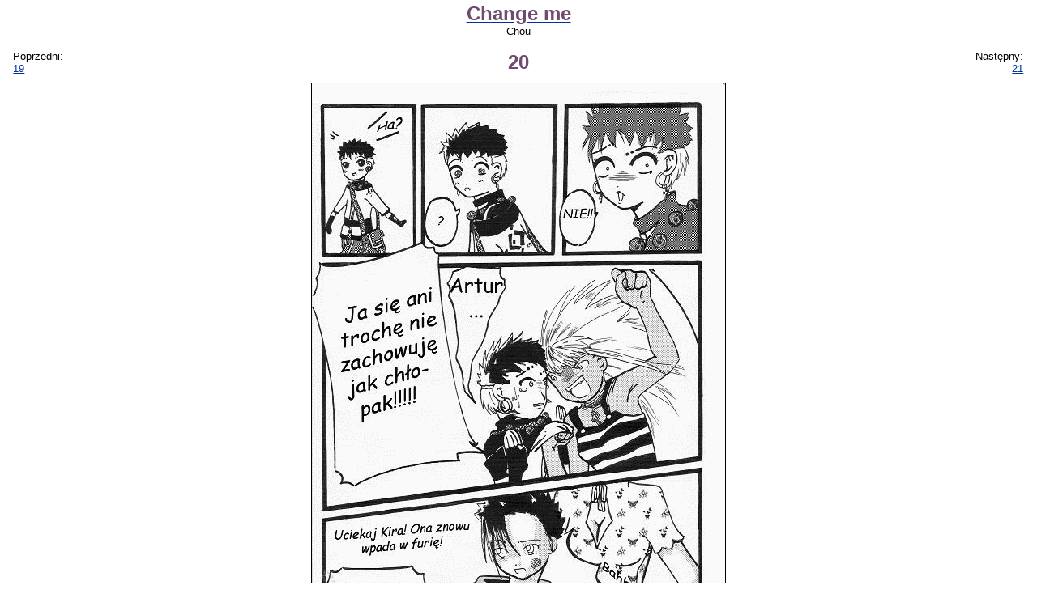

--- FILE ---
content_type: text/html; charset=UTF-8
request_url: https://www.anime.com.pl/20,gallery,view,22696.html
body_size: 4890
content:
<!DOCTYPE HTML PUBLIC "-//W3C//DTD HTML 4.0 Transitional//EN">
<HTML LANG=pl>
<HEAD>
	<TITLE>Change me: 20 - Chou</TITLE>
	<META NAME="description" CONTENT="To jest komiks, który zaczęłam robić trzy lata temu. Doczekał się on nawet początku drugiego (a zarazem ostatniego) tomu, jednak z początkiem projektu „My new Teacher” (pracuję nad mniej obciachowym tytułem XD) ten komiks odszedł w niepamięć, czego w sumie już żałuję, bo pomysł był naprawdę świetny.Tu przedstawiam początek rozdziału, który zawiera wiele błędów związanych z tekstem i nie tylko."> 
	<META NAME="keywords" CONTENT="anime, manga, obrazek, obrazki, zdjęcie, zdjęcia, tapeta, tapety, rysunek, rysunki, rysownik, fanart, fanarty, cosplay, galeria, galerie, jpg, jpeg, png, gif"> 
	<META NAME="reply-to" CONTENT="webmaster@anime.com.pl"> 
	<META NAME="language" CONTENT="pl"> 
	<META HTTP-EQUIV="content-language" CONTENT="pl"> 
	<META HTTP-EQUIV="content-type" CONTENT="text/html; charset=UTF-8"> 
	<LINK REL="stylesheet" TYPE="text/css" HREF="layout/pankracy/main.css">
	<LINK REL="stylesheet" TYPE="text/css" HREF="css/gallery.css">
	<LINK REL="icon" HREF="img/acp_icon.png" TYPE="image/png">
	<LINK REL="shortcut icon" HREF="img/acp_icon.png" TYPE="image/png">
	<LINK REL="start" HREF="index.html" TITLE="Strona główna">
	<LINK REL="search" HREF="search.html" TITLE="Szukacz">
	<LINK REL="search" HREF="search.xml" TITLE="Przeszukaj anime.com.pl" TYPE="application/opensearchdescription+xml">
	<LINK REL="alternate" HREF="feed.php?mode=rss&amp;content=galleries" TITLE="anime.com.pl - najnowsze galerie" TYPE="application/rss+xml">
	<LINK REL="alternate" HREF="feed.php?mode=atom&amp;content=galleries" TITLE="anime.com.pl - najnowsze galerie" TYPE="application/atom+xml">
	<LINK REL="prev" HREF="19,gallery,view,22695.html" TITLE="19">
	<LINK REL="next" HREF="21,gallery,view,22697.html" TITLE="21">
	<LINK REL="index" HREF="Change_me,gallery,browse,659.html" TITLE="Change me">
	<SCRIPT TYPE="text/javascript" SRC="https://ajax.aspnetcdn.com/ajax/jQuery/jquery-1.5.1.min.js"></SCRIPT>
	<SCRIPT TYPE="text/javascript" SRC="js/acptools.js"></SCRIPT>
<!--[if lt IE 7.]>
	<SCRIPT DEFER TYPE="text/javascript" SRC="js/pngfix.js"></SCRIPT>
<![endif]-->
	<SCRIPT TYPE="text/javascript">
	var _paq = window._paq = window._paq || [];
	/* tracker methods like "setCustomDimension" should be called before "trackPageView" */
	_paq.push(['trackPageView']);
	_paq.push(['enableLinkTracking']);
	(function() {
		var u="https://matomo.komitywa.net/";
		_paq.push(['setTrackerUrl', u+'matomo.php']);
		_paq.push(['setSiteId', '2']);
		var d=document, g=d.createElement('script'), s=d.getElementsByTagName('script')[0];
		g.type='text/javascript'; g.async=true; g.src=u+'matomo.js'; s.parentNode.insertBefore(g,s);
	})();
	</SCRIPT>
</HEAD>
<BODY>
<!-- exe: 0.013566970825195 -->
	
<div id="maincontainer"><p class="center"><a href="Change_me,gallery,browse,659.html"><big class="title">Change me</big></a><br />Chou</p><table style="width: 100%;"><tr><td style="width: 20%;" class="left">Poprzedni:<br /><a id="prevImage" href="19,gallery,view,22695.html">19</a></td><td class="center"><big class="title">20</big></td><td style="width: 20%;" class="right">Następny:<br /><a id="nextImage" href="21,gallery,view,22697.html">21</a></td></tr></table><div id="imgcontainer" style="width: 510px; height: 702px;"><img id="preview" src="galleries/06/0659/thumbnails/00022696-120x90.png" width="510" height="702" alt="20 (preview)" /><img id="main" src="galleries/06/0659/20.png" width="510" height="702" alt="Change me: 20" /></div><div><a href="19,gallery,view,22695.html"><img src="galleries/06/0659/thumbnails/00022695-120x90.png" width="65" height="90" alt="" class="thumbnail floatl" /></a><a href="21,gallery,view,22697.html"><img src="galleries/06/0659/thumbnails/00022697-120x90.png" width="65" height="90" alt="" class="thumbnail floatr" /></a><table style="margin-left: auto; margin-right: auto;"><tr><th class="right">Wymiary:</th><td class="left">510 x 702</td></tr><tr><th class="right">Rozmiar:</th><td class="left">78,80 KB</td></tr><tr><th class="right">Data dodania:</th><td class="left">20.08.2008, 14:38:08</td></tr><tr><th class="right">Wyświetleń:</th><td class="left">1593</td></tr><tr><td class="just" colspan="2"></td></tr></table></div><p class="center"><a href="Change_me,gallery,browse,659.html">Powrót do galerii</a></p></div>
<script type="text/javascript">
$(document).keypress(function(e)
{
	var key = e == null ? event.keyCode : e.which;
	switch (key)
	{
		case 50:
		case 52:
			if ($('#prevImage').length)
			{
				document.location = $('#prevImage').attr('href');
			}
			break;
		case 54:
		case 56:
			if ($('#nextImage').length)
			{
				document.location = $('#nextImage').attr('href');
			}
			break;
	}
});
</script>
	<NOSCRIPT><IMG REFERRERPOLICY="no-referrer-when-downgrade" SRC="https://matomo.komitywa.net/matomo.php?idsite=2&amp;rec=1" STYLE="border:0" ALT="" /></NOSCRIPT></BODY></HTML>